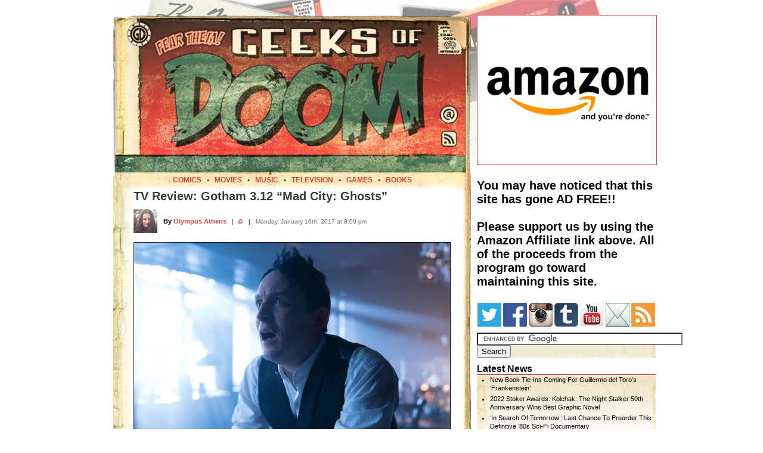

--- FILE ---
content_type: text/html; charset=UTF-8
request_url: https://geeksofdoom.com/2017/01/16/tv-review-gotham-312-mad-city-ghosts?amp
body_size: 17337
content:
<!DOCTYPE html PUBLIC "-//W3C//DTD XHTML 1.0 Transitional//EN" "https://www.w3.org/TR/xhtml1/DTD/xhtml1-transitional.dtd">
<html xmlns="https://www.w3.org/1999/xhtml">
<head profile="https://gmpg.org/xfn/11">
<meta http-equiv="Content-Type" content="text/html; charset=UTF-8" />
<meta http-equiv="Content-Language" content="en" />
<meta name="MSSmartTagsPreventParsing" content="TRUE" />
<meta name="Resource-Type" content="document" />
<meta name="Distribution" content="global" />
<meta name="Robots" content="all" />
<meta name="Revisit-After" content="2 days" />
<meta name="title" content="TV Review: Gotham 3.12 &#8220;Mad City: Ghosts&#8221;" />
<meta name="verify-v1" content="GlLwf81MqmMaxKIrWnrJwZYVtqCACxeu9QCfvXsPjnc=" />
<meta name="y_key" content="1cc2fb1dfa767fa5" />
<link rel="shortcut icon" href="https://www.geeksofdoom.com/GoD/img/favicon.ico" />
<title>TV Review: Gotham 3.12 &#8220;Mad City: Ghosts&#8221;</title>
<link rel="stylesheet" href="https://www.geeksofdoom.com/GoD_css/master_1000.css" type="text/css" media="screen" />
<link rel="alternate" type="application/rss+xml" title="Geeks of Doom RSS" href="https://feeds.feedburner.com/geeksofdoom" />
<link rel="pingback" href="https://www.geeksofdoom.com/xmlrpc.php" />
<meta name='robots' content='max-image-preview:large' />
<link rel='dns-prefetch' href='//stats.wp.com' />
<link rel='preconnect' href='//c0.wp.com' />
<link rel='preconnect' href='//i0.wp.com' />
<link rel="alternate" type="application/rss+xml" title="Geeks of Doom &raquo; TV Review: Gotham 3.12 &#8220;Mad City: Ghosts&#8221; Comments Feed" href="https://geeksofdoom.com/2017/01/16/tv-review-gotham-312-mad-city-ghosts/feed" />
<link rel='stylesheet' id='litespeed-cache-dummy-css' href='https://geeksofdoom.com/wp-content/plugins/litespeed-cache/assets/css/litespeed-dummy.css' type='text/css' media='all' />
<link rel='stylesheet' id='wp-block-library-css' href='https://c0.wp.com/c/6.6.4/wp-includes/css/dist/block-library/style.min.css' type='text/css' media='all' />
<link rel='stylesheet' id='mediaelement-css' href='https://c0.wp.com/c/6.6.4/wp-includes/js/mediaelement/mediaelementplayer-legacy.min.css' type='text/css' media='all' />
<link rel='stylesheet' id='wp-mediaelement-css' href='https://c0.wp.com/c/6.6.4/wp-includes/js/mediaelement/wp-mediaelement.min.css' type='text/css' media='all' />
<style id='jetpack-sharing-buttons-style-inline-css' type='text/css'>
.jetpack-sharing-buttons__services-list{display:flex;flex-direction:row;flex-wrap:wrap;gap:0;list-style-type:none;margin:5px;padding:0}.jetpack-sharing-buttons__services-list.has-small-icon-size{font-size:12px}.jetpack-sharing-buttons__services-list.has-normal-icon-size{font-size:16px}.jetpack-sharing-buttons__services-list.has-large-icon-size{font-size:24px}.jetpack-sharing-buttons__services-list.has-huge-icon-size{font-size:36px}@media print{.jetpack-sharing-buttons__services-list{display:none!important}}.editor-styles-wrapper .wp-block-jetpack-sharing-buttons{gap:0;padding-inline-start:0}ul.jetpack-sharing-buttons__services-list.has-background{padding:1.25em 2.375em}
</style>
<style id='classic-theme-styles-inline-css' type='text/css'>
/*! This file is auto-generated */
.wp-block-button__link{color:#fff;background-color:#32373c;border-radius:9999px;box-shadow:none;text-decoration:none;padding:calc(.667em + 2px) calc(1.333em + 2px);font-size:1.125em}.wp-block-file__button{background:#32373c;color:#fff;text-decoration:none}
</style>
<style id='global-styles-inline-css' type='text/css'>
:root{--wp--preset--aspect-ratio--square: 1;--wp--preset--aspect-ratio--4-3: 4/3;--wp--preset--aspect-ratio--3-4: 3/4;--wp--preset--aspect-ratio--3-2: 3/2;--wp--preset--aspect-ratio--2-3: 2/3;--wp--preset--aspect-ratio--16-9: 16/9;--wp--preset--aspect-ratio--9-16: 9/16;--wp--preset--color--black: #000000;--wp--preset--color--cyan-bluish-gray: #abb8c3;--wp--preset--color--white: #ffffff;--wp--preset--color--pale-pink: #f78da7;--wp--preset--color--vivid-red: #cf2e2e;--wp--preset--color--luminous-vivid-orange: #ff6900;--wp--preset--color--luminous-vivid-amber: #fcb900;--wp--preset--color--light-green-cyan: #7bdcb5;--wp--preset--color--vivid-green-cyan: #00d084;--wp--preset--color--pale-cyan-blue: #8ed1fc;--wp--preset--color--vivid-cyan-blue: #0693e3;--wp--preset--color--vivid-purple: #9b51e0;--wp--preset--gradient--vivid-cyan-blue-to-vivid-purple: linear-gradient(135deg,rgba(6,147,227,1) 0%,rgb(155,81,224) 100%);--wp--preset--gradient--light-green-cyan-to-vivid-green-cyan: linear-gradient(135deg,rgb(122,220,180) 0%,rgb(0,208,130) 100%);--wp--preset--gradient--luminous-vivid-amber-to-luminous-vivid-orange: linear-gradient(135deg,rgba(252,185,0,1) 0%,rgba(255,105,0,1) 100%);--wp--preset--gradient--luminous-vivid-orange-to-vivid-red: linear-gradient(135deg,rgba(255,105,0,1) 0%,rgb(207,46,46) 100%);--wp--preset--gradient--very-light-gray-to-cyan-bluish-gray: linear-gradient(135deg,rgb(238,238,238) 0%,rgb(169,184,195) 100%);--wp--preset--gradient--cool-to-warm-spectrum: linear-gradient(135deg,rgb(74,234,220) 0%,rgb(151,120,209) 20%,rgb(207,42,186) 40%,rgb(238,44,130) 60%,rgb(251,105,98) 80%,rgb(254,248,76) 100%);--wp--preset--gradient--blush-light-purple: linear-gradient(135deg,rgb(255,206,236) 0%,rgb(152,150,240) 100%);--wp--preset--gradient--blush-bordeaux: linear-gradient(135deg,rgb(254,205,165) 0%,rgb(254,45,45) 50%,rgb(107,0,62) 100%);--wp--preset--gradient--luminous-dusk: linear-gradient(135deg,rgb(255,203,112) 0%,rgb(199,81,192) 50%,rgb(65,88,208) 100%);--wp--preset--gradient--pale-ocean: linear-gradient(135deg,rgb(255,245,203) 0%,rgb(182,227,212) 50%,rgb(51,167,181) 100%);--wp--preset--gradient--electric-grass: linear-gradient(135deg,rgb(202,248,128) 0%,rgb(113,206,126) 100%);--wp--preset--gradient--midnight: linear-gradient(135deg,rgb(2,3,129) 0%,rgb(40,116,252) 100%);--wp--preset--font-size--small: 13px;--wp--preset--font-size--medium: 20px;--wp--preset--font-size--large: 36px;--wp--preset--font-size--x-large: 42px;--wp--preset--spacing--20: 0.44rem;--wp--preset--spacing--30: 0.67rem;--wp--preset--spacing--40: 1rem;--wp--preset--spacing--50: 1.5rem;--wp--preset--spacing--60: 2.25rem;--wp--preset--spacing--70: 3.38rem;--wp--preset--spacing--80: 5.06rem;--wp--preset--shadow--natural: 6px 6px 9px rgba(0, 0, 0, 0.2);--wp--preset--shadow--deep: 12px 12px 50px rgba(0, 0, 0, 0.4);--wp--preset--shadow--sharp: 6px 6px 0px rgba(0, 0, 0, 0.2);--wp--preset--shadow--outlined: 6px 6px 0px -3px rgba(255, 255, 255, 1), 6px 6px rgba(0, 0, 0, 1);--wp--preset--shadow--crisp: 6px 6px 0px rgba(0, 0, 0, 1);}:where(.is-layout-flex){gap: 0.5em;}:where(.is-layout-grid){gap: 0.5em;}body .is-layout-flex{display: flex;}.is-layout-flex{flex-wrap: wrap;align-items: center;}.is-layout-flex > :is(*, div){margin: 0;}body .is-layout-grid{display: grid;}.is-layout-grid > :is(*, div){margin: 0;}:where(.wp-block-columns.is-layout-flex){gap: 2em;}:where(.wp-block-columns.is-layout-grid){gap: 2em;}:where(.wp-block-post-template.is-layout-flex){gap: 1.25em;}:where(.wp-block-post-template.is-layout-grid){gap: 1.25em;}.has-black-color{color: var(--wp--preset--color--black) !important;}.has-cyan-bluish-gray-color{color: var(--wp--preset--color--cyan-bluish-gray) !important;}.has-white-color{color: var(--wp--preset--color--white) !important;}.has-pale-pink-color{color: var(--wp--preset--color--pale-pink) !important;}.has-vivid-red-color{color: var(--wp--preset--color--vivid-red) !important;}.has-luminous-vivid-orange-color{color: var(--wp--preset--color--luminous-vivid-orange) !important;}.has-luminous-vivid-amber-color{color: var(--wp--preset--color--luminous-vivid-amber) !important;}.has-light-green-cyan-color{color: var(--wp--preset--color--light-green-cyan) !important;}.has-vivid-green-cyan-color{color: var(--wp--preset--color--vivid-green-cyan) !important;}.has-pale-cyan-blue-color{color: var(--wp--preset--color--pale-cyan-blue) !important;}.has-vivid-cyan-blue-color{color: var(--wp--preset--color--vivid-cyan-blue) !important;}.has-vivid-purple-color{color: var(--wp--preset--color--vivid-purple) !important;}.has-black-background-color{background-color: var(--wp--preset--color--black) !important;}.has-cyan-bluish-gray-background-color{background-color: var(--wp--preset--color--cyan-bluish-gray) !important;}.has-white-background-color{background-color: var(--wp--preset--color--white) !important;}.has-pale-pink-background-color{background-color: var(--wp--preset--color--pale-pink) !important;}.has-vivid-red-background-color{background-color: var(--wp--preset--color--vivid-red) !important;}.has-luminous-vivid-orange-background-color{background-color: var(--wp--preset--color--luminous-vivid-orange) !important;}.has-luminous-vivid-amber-background-color{background-color: var(--wp--preset--color--luminous-vivid-amber) !important;}.has-light-green-cyan-background-color{background-color: var(--wp--preset--color--light-green-cyan) !important;}.has-vivid-green-cyan-background-color{background-color: var(--wp--preset--color--vivid-green-cyan) !important;}.has-pale-cyan-blue-background-color{background-color: var(--wp--preset--color--pale-cyan-blue) !important;}.has-vivid-cyan-blue-background-color{background-color: var(--wp--preset--color--vivid-cyan-blue) !important;}.has-vivid-purple-background-color{background-color: var(--wp--preset--color--vivid-purple) !important;}.has-black-border-color{border-color: var(--wp--preset--color--black) !important;}.has-cyan-bluish-gray-border-color{border-color: var(--wp--preset--color--cyan-bluish-gray) !important;}.has-white-border-color{border-color: var(--wp--preset--color--white) !important;}.has-pale-pink-border-color{border-color: var(--wp--preset--color--pale-pink) !important;}.has-vivid-red-border-color{border-color: var(--wp--preset--color--vivid-red) !important;}.has-luminous-vivid-orange-border-color{border-color: var(--wp--preset--color--luminous-vivid-orange) !important;}.has-luminous-vivid-amber-border-color{border-color: var(--wp--preset--color--luminous-vivid-amber) !important;}.has-light-green-cyan-border-color{border-color: var(--wp--preset--color--light-green-cyan) !important;}.has-vivid-green-cyan-border-color{border-color: var(--wp--preset--color--vivid-green-cyan) !important;}.has-pale-cyan-blue-border-color{border-color: var(--wp--preset--color--pale-cyan-blue) !important;}.has-vivid-cyan-blue-border-color{border-color: var(--wp--preset--color--vivid-cyan-blue) !important;}.has-vivid-purple-border-color{border-color: var(--wp--preset--color--vivid-purple) !important;}.has-vivid-cyan-blue-to-vivid-purple-gradient-background{background: var(--wp--preset--gradient--vivid-cyan-blue-to-vivid-purple) !important;}.has-light-green-cyan-to-vivid-green-cyan-gradient-background{background: var(--wp--preset--gradient--light-green-cyan-to-vivid-green-cyan) !important;}.has-luminous-vivid-amber-to-luminous-vivid-orange-gradient-background{background: var(--wp--preset--gradient--luminous-vivid-amber-to-luminous-vivid-orange) !important;}.has-luminous-vivid-orange-to-vivid-red-gradient-background{background: var(--wp--preset--gradient--luminous-vivid-orange-to-vivid-red) !important;}.has-very-light-gray-to-cyan-bluish-gray-gradient-background{background: var(--wp--preset--gradient--very-light-gray-to-cyan-bluish-gray) !important;}.has-cool-to-warm-spectrum-gradient-background{background: var(--wp--preset--gradient--cool-to-warm-spectrum) !important;}.has-blush-light-purple-gradient-background{background: var(--wp--preset--gradient--blush-light-purple) !important;}.has-blush-bordeaux-gradient-background{background: var(--wp--preset--gradient--blush-bordeaux) !important;}.has-luminous-dusk-gradient-background{background: var(--wp--preset--gradient--luminous-dusk) !important;}.has-pale-ocean-gradient-background{background: var(--wp--preset--gradient--pale-ocean) !important;}.has-electric-grass-gradient-background{background: var(--wp--preset--gradient--electric-grass) !important;}.has-midnight-gradient-background{background: var(--wp--preset--gradient--midnight) !important;}.has-small-font-size{font-size: var(--wp--preset--font-size--small) !important;}.has-medium-font-size{font-size: var(--wp--preset--font-size--medium) !important;}.has-large-font-size{font-size: var(--wp--preset--font-size--large) !important;}.has-x-large-font-size{font-size: var(--wp--preset--font-size--x-large) !important;}
:where(.wp-block-post-template.is-layout-flex){gap: 1.25em;}:where(.wp-block-post-template.is-layout-grid){gap: 1.25em;}
:where(.wp-block-columns.is-layout-flex){gap: 2em;}:where(.wp-block-columns.is-layout-grid){gap: 2em;}
:root :where(.wp-block-pullquote){font-size: 1.5em;line-height: 1.6;}
</style>
<link rel="https://api.w.org/" href="https://geeksofdoom.com/wp-json/" /><link rel="alternate" title="JSON" type="application/json" href="https://geeksofdoom.com/wp-json/wp/v2/posts/362318" /><link rel="EditURI" type="application/rsd+xml" title="RSD" href="https://geeksofdoom.com/xmlrpc.php?rsd" />
<meta name="generator" content="WordPress 6.6.4" />
<link rel="canonical" href="https://geeksofdoom.com/2017/01/16/tv-review-gotham-312-mad-city-ghosts" />
<link rel='shortlink' href='https://wp.me/p3SKl0-1wfQ' />
<link rel="alternate" title="oEmbed (JSON)" type="application/json+oembed" href="https://geeksofdoom.com/wp-json/oembed/1.0/embed?url=https%3A%2F%2Fgeeksofdoom.com%2F2017%2F01%2F16%2Ftv-review-gotham-312-mad-city-ghosts" />
<link rel="alternate" title="oEmbed (XML)" type="text/xml+oembed" href="https://geeksofdoom.com/wp-json/oembed/1.0/embed?url=https%3A%2F%2Fgeeksofdoom.com%2F2017%2F01%2F16%2Ftv-review-gotham-312-mad-city-ghosts&#038;format=xml" />
	<style>img#wpstats{display:none}</style>
		<style data-context="foundation-flickity-css">/*! Flickity v2.0.2
http://flickity.metafizzy.co
---------------------------------------------- */.flickity-enabled{position:relative}.flickity-enabled:focus{outline:0}.flickity-viewport{overflow:hidden;position:relative;height:100%}.flickity-slider{position:absolute;width:100%;height:100%}.flickity-enabled.is-draggable{-webkit-tap-highlight-color:transparent;tap-highlight-color:transparent;-webkit-user-select:none;-moz-user-select:none;-ms-user-select:none;user-select:none}.flickity-enabled.is-draggable .flickity-viewport{cursor:move;cursor:-webkit-grab;cursor:grab}.flickity-enabled.is-draggable .flickity-viewport.is-pointer-down{cursor:-webkit-grabbing;cursor:grabbing}.flickity-prev-next-button{position:absolute;top:50%;width:44px;height:44px;border:none;border-radius:50%;background:#fff;background:hsla(0,0%,100%,.75);cursor:pointer;-webkit-transform:translateY(-50%);transform:translateY(-50%)}.flickity-prev-next-button:hover{background:#fff}.flickity-prev-next-button:focus{outline:0;box-shadow:0 0 0 5px #09f}.flickity-prev-next-button:active{opacity:.6}.flickity-prev-next-button.previous{left:10px}.flickity-prev-next-button.next{right:10px}.flickity-rtl .flickity-prev-next-button.previous{left:auto;right:10px}.flickity-rtl .flickity-prev-next-button.next{right:auto;left:10px}.flickity-prev-next-button:disabled{opacity:.3;cursor:auto}.flickity-prev-next-button svg{position:absolute;left:20%;top:20%;width:60%;height:60%}.flickity-prev-next-button .arrow{fill:#333}.flickity-page-dots{position:absolute;width:100%;bottom:-25px;padding:0;margin:0;list-style:none;text-align:center;line-height:1}.flickity-rtl .flickity-page-dots{direction:rtl}.flickity-page-dots .dot{display:inline-block;width:10px;height:10px;margin:0 8px;background:#333;border-radius:50%;opacity:.25;cursor:pointer}.flickity-page-dots .dot.is-selected{opacity:1}</style><style data-context="foundation-slideout-css">.slideout-menu{position:fixed;left:0;top:0;bottom:0;right:auto;z-index:0;width:256px;overflow-y:auto;-webkit-overflow-scrolling:touch;display:none}.slideout-menu.pushit-right{left:auto;right:0}.slideout-panel{position:relative;z-index:1;will-change:transform}.slideout-open,.slideout-open .slideout-panel,.slideout-open body{overflow:hidden}.slideout-open .slideout-menu{display:block}.pushit{display:none}</style>

<!-- Facebook Like Thumbnail -->
<link rel="image_src" href="https://www.geeksofdoom.com/GoD/img/2017/01/gotham-312-05-530x354.jpg" />
<!-- End Facebook Like Thumbnail -->

<style>.ios7.web-app-mode.has-fixed header{ background-color: rgba(45,53,63,.88);}</style>

</head>

<body>

	<div id="frame">
		<div id="framebackground">


<!-- VSPACE --><table width="900" border="0"><tr><td><img src="https://www.geeksofdoom.com/GoD/img/spacer.gif" alt="space" width="900" height="25" /></td></tr></table>

<!-- BODY TABLE BEGIN -->
<table width="900" border="0" cellpadding="0" cellspacing="0">
	<tr>


<!-- COLUMN ONE -->
		<td valign="top">

<!-- MASTHEAD BEGIN -->
			<table border="0" cellpadding="0" cellspacing="0">
				<tr>
					<td colspan="3"><img src="https://www.geeksofdoom.com/GoD/img/frame/entry_top_01.png" width="600" height="7" border="0" alt="head" />
					</td>
				</tr>
				<tr>
					<td><img src="https://www.geeksofdoom.com/GoD/img/frame/entry_top_02.png" width="5" height="263" border="0" alt="head" />
					</td>
					<td><img src="https://www.geeksofdoom.com/GoD/img/frame/entry_top_03.jpg" width="590" height="263" border="0" alt="head" usemap="#headermap" />
					</td>
					<td><img src="https://www.geeksofdoom.com/GoD/img/frame/entry_top_04.png" width="5" height="263" border="0" alt="head" />
					</td>
				</tr>
			</table>
<map name="headermap" id="headermap">
<area shape="rect" coords="0,0,525,225" href="/" alt="Home" title="Visit the Geeks of Doom homepage" />
<area shape="rect" coords="538,141,575,178" href="https://www.geeksofdoom.com/contact/" alt="Contact" title="Contact the Geeks of Doom" />
<area shape="rect" coords="540,184,575,219" href="https://feeds.feedburner.com/geeksofdoom" alt="RSS Feed" title="Subscribe to our RSS Feed" />
</map>
<!-- MASTHEAD END -->


<!-- BREADCRUMBS -->
			<table width="600" border="0" cellpadding="0" cellspacing="0">
				<tr>
					<td align="center" valign="top" height="23" background="https://www.geeksofdoom.com/GoD/img/frame/story_border_top.jpg">
						<span class="breadcrumbs"><strong>
<a href="https://www.geeksofdoom.com/category/comics">COMICS</a>
<font color="#284232">&nbsp;&nbsp;&bull;&nbsp;&nbsp;</font>
<a href="https://www.geeksofdoom.com/category/movies">MOVIES</a>
<font color="#284232">&nbsp;&nbsp;&bull;&nbsp;&nbsp;</font>
<a href="https://www.geeksofdoom.com/category/music">MUSIC</a>
<font color="#284232">&nbsp;&nbsp;&bull;&nbsp;&nbsp;</font>
<a href="https://www.geeksofdoom.com/category/television">TELEVISION</a>
<font color="#284232">&nbsp;&nbsp;&bull;&nbsp;&nbsp;</font>
<a href="https://www.geeksofdoom.com/category/video-games">GAMES</a>
<font color="#284232">&nbsp;&nbsp;&bull;&nbsp;&nbsp;</font>
<a href="https://www.geeksofdoom.com/category/books">BOOKS</a>
						</strong></span>
					</td>
				</tr>
			</table>
<!-- BREADCRUMBS -->

<!-- ENTRY BEGIN -->
<!-- LOOP BEGIN -->
	

			<table width="600" border="0" cellpadding="0" cellspacing="0">
				<tr>
					<td width="35" bgcolor="#ffffff" background="https://www.geeksofdoom.com/GoD/img/frame/story_border_left.jpg">
					</td>
					<td width="530">

<span class="storyheadsingle" id="post-362318">TV Review: Gotham 3.12 &#8220;Mad City: Ghosts&#8221;</span>

						<table width="530" border="0"><tr><td><img src="https://www.geeksofdoom.com/GoD/img/spacer.gif" alt="space" height="10" /></td></tr></table>

						<table width="530" cellpadding="0" cellspacing="0" border="0">
							<tr>
								<td valign="middle" align="left" width="50"><img src="https://www.geeksofdoom.com/GoD/img/users/olympusathens.jpg" alt="Olympus Athens" width="40" height="40" align="top"/>
								</td>
								<td valign="middle" align="left" width="470">
<span class="storyauthor">By <a href="https://www.geeksofdoom.com/meet-the-geeks#olympusathens" target="_blank" title="View Olympus Athens's profile">Olympus Athens</a></span>
	&nbsp;&nbsp;|&nbsp;&nbsp;<a target="_blank" title="Follow Olympus Athens on Twitter" href="https://twitter.com/AthenaCostanzaT">@</a>
	&nbsp;&nbsp;|&nbsp;&nbsp;
<span class="storydate">Monday, January 16th, 2017 at 8:09 pm</span>
								</td>
							</tr>
						</table>


<div class="storytext"><p><a href="https://www.geeksofdoom.com/2017/01/16/tv-review-gotham-312-mad-city-ghosts/gotham-312-05" rel="attachment wp-att-362329" target="_blank"><img data-recalc-dims="1" fetchpriority="high" decoding="async" title="Gotham 312-05"  src="https://i0.wp.com/www.geeksofdoom.com/GoD/img/2017/01/gotham-312-05-530x354.jpg?resize=530%2C354&#038;ssl=1" alt="Gotham 312-05" width="530" height="354" class="cb" /></a></p>
<p><span class="blt"><em>Gotham</em></span><br />
<strong>Season 3 Episode 12: &#8220;Mad City: Ghosts&#8221;<br />
Directed by Eagle Egillson<br />
Written by Danny Cannon<br />
Created by Bruno Heller<br />
Starring Ben McKenzie, Donal Logue, Sean Pertwee, Robin Lord Taylor, David Mazouz, Camren Bicondova, Cory Michael Smith, Erin Richards, Chris Chalk, Jessica Lucas, Drew Powell, Morena Baccharin<br />
<a href="http://www.fox.com/" target="_blank">FOX</a><br />
Air Date: Monday, January 16th, 2017, 8pm</strong></p>
<p><a href="https://www.geeksofdoom.com/2016/11/28/tv-review-gotham-311-green-eyed-monster" target="_blank">Last time</a> on <strong><em>Gotham</em></strong>, Jim gave Lee (<strong>Ben McKenzie, Morena Baccharin</strong>) a really unfair last minute declaration of love, which she did not accept. Mario played with Jim, winning&#8230; until his blood test came back positive with the virus. Jim promised Falcone (<strong>John Doman</strong>) he would not kill Mario, but that promise was broken. Barbara told Nygma (<strong>Cory Michael Smith</strong>) of Penguin&#8217;s (<strong>Robin Lord Taylor</strong>) murder motive, so he went to her, Butch, and Tabitha (<strong>Erin Richards, Drew Powell, Jessica Lucas</strong>) to team up against Penguin (after apologizing for the maiming of course). Selina&#8217;s mom showed up in time to save her, Bruce and Alfred (<strong>David Mazouz, Sean Pertwee</strong>) from a sticky and dire situation.</p>
<p>Spoilers below.</p>
<p><span id="more-362318"></span></p>
<p><strong>Gotham 3.12 &#8220;Mad City: Ghosts&#8221; review</strong>: Jim shows up at Mario&#8217;s funeral (far away), but Bullock (<strong>Donal Logue</strong>) convinces him to leave. Zsasz (<strong>Anthony Carrigan</strong>) is in his apartment for comic relief.</p>
<p>Penguin is upset that Nygma is not around, but his stats and approval ratings are up, so that cheers him a little. Ms Hearst (<strong>Jan Maxwell</strong>), a big time tv personality, wants to get inside Penguin&#8217;s head. Be careful lady. But she seems even scarier. Right after he says he has nothing to hide, he sees a vision of his dead father (<strong>Paul Reubens</strong>). Operation destroy Penguin seems to be in full effect. He is haunted that night by the same spectre. A knock at the door has some cops letting him know that someone dug up his dead dad. I really would go stay at a cheery B&#038;B if I was being haunted, instead of a creepy old house. His dad visits again, &#8220;Don&#8217;t trust him!&#8221; Who? </p>
<p>Selina (<strong>Camren Bicondova</strong>) confronts her mother (<strong>Ivana Milicevic</strong>). She had to leave because of the law, but she loves her. Selena tells her to leave. She does and tries to drop off something at Wayne Manor. Bruce asks her to wait and let him try to talk to her. It works, but more because he could see she yearned for her mom, as he yearns for his parents. Thanks Camren. You made me cry during a <em>Gotham</em> episode.</p>
<p>Lucius Fox (<strong>Chris Chalk</strong>) shows gordon and Bullock a case &#8211; a girl who was dead 2 days ago that was found walking around town naked, and apparently had thousands of volts of electricity shot through her head.</p>
<p>Bullock: &#8220;It&#8217;s not a morgue, it&#8217;s a motel.&#8221; You are correct, sir.</p>
<p>Grief-stricken Lee storms into the police station demanding Jim be arrested, citing that Barnes is still alive. &#8220;You&#8217;re the virus Jim.&#8221; She&#8217;s just upset. Falcone tells Lee Gordon will die at his hand.</p>
<p>There&#8217;s a Joker sketch on the morgue guy, Pollard&#8217;s (<strong>David Dastmalchian</strong>), bag. He&#8217;s running a Jerome Valeska (<strong>Cameron Monaghan</strong>) worshipping club. Very disturbing (but yay for us! We love Monaghan). After they bust up the party, Victor Zsasz starts shooting at Jim. The hit is on, and they have a big fight in a restaurant kitchen. Jim kills 2 assassins but knocks Victor out.</p>
<p>Lee goes to visit Barnes, who is completely righteous (and cuckoo). I&#8217;m just happy to see <strong>Michael Chiklis</strong> again. Lee runs to Falcone to call it off, and he calls her out on her love for Jim Gordon. It works though. Down Zsasz!</p>
<p>The foursome have a pleasant dinner, and Selena steals Alfred&#8217;s wallet to make a point. He calls her a &#8220;cheeky monkey&#8221; which is just about the cutest thing ever. When mommy finally gets dropped off, she entangles them into all of her problems. Like they don&#8217;t have enough going on.</p>
<p>The deputy chief of staff is the set-up. His father&#8217;s dead body is in his closet and he kills his chief of staff thinking he put him there. Time for the live interview! He completely loses it of course, and the plotters come out from behind the curtain.</p>
<p>The morgue guy says it&#8217;s time&#8230; time to resurrect Jerome!</p>
<p>I am so glad it is back. This return brought back the best of Gotham &#8211; constant movement of the story, nothing drawn out (except Penguin&#8217;s suffering), a glimpse of Jerome, a Barnes scene, a drop of Paul Reubens, all the players playing their parts in their plots and schemes. It was extra dark it seemed, but that could be just perspective since I haven&#8217;t watched in a while. Victor Zsasz was quite entertaining this episode. He doesn&#8217;t usually get to show that much personality. I&#8217;m quite excited for the return of Monaghan. He was so fun.</p>
<p><em>Gotham</em> airs Monday nights at 8:00pm ET on FOX.</p>
<p>Synopsis:</p>
<blockquote><p>&#8220;MAD CITY: GHOSTS&#8221;<br />
THE THINGS THAT HAUNT US ON AN ALL-NEW &#8220;GOTHAM&#8221; MONDAY, JANUARY 16, ON FOX<br />
Cameron Monaghan and Paul Reubens Return<br />
MON JAN 16 8/7c<br />
Falcone (guest star John Doman) places a hit on Gordon (Ben McKenzie). &#8220;ŽGordon and Bullock (Donal Logue) discover a follower of Jerome (guest star Cameron Monaghan), who plans to bring him back to life. Meanwhile, Penguin (Robin Lord Taylor) spirals out of control before the biggest television interview of his Mayoral career, and Bruce (David Mazouz) and Selina (Camren Bicondova) deal with Selina&#8217;s mom&#8217;s return to Gotham in the all-new &#8220;Mad City: Ghosts&#8221; episode of GOTHAM airing Monday, Jan. 16 (8:00-9:01 PM ET/PT) on FOX.</p></blockquote>
<p><span class="blt">Image Gallery</span></p>

		<style type="text/css">
			#gallery-1 {
				margin: auto;
			}
			#gallery-1 .gallery-item {
				float: left;
				margin-top: 10px;
				text-align: center;
				width: 33%;
			}
			#gallery-1 img {
				border: 2px solid #cfcfcf;
			}
			#gallery-1 .gallery-caption {
				margin-left: 0;
			}
			/* see gallery_shortcode() in wp-includes/media.php */
		</style>
		<div id='gallery-1' class='gallery galleryid-362318 gallery-columns-3 gallery-size-thumbnail'><dl class='gallery-item'>
			<dt class='gallery-icon '>
				<a href='https://geeksofdoom.com/2017/01/16/tv-review-gotham-312-mad-city-ghosts/gotham-312-01'><img decoding="async" src="https://i0.wp.com/geeksofdoom.com/GoD/img/2017/01/gotham-312-01.jpg?resize=150%2C150&amp;ssl=1" class="attachment-thumbnail size-thumbnail" alt="Gotham 312-01" /></a>
			</dt></dl><dl class='gallery-item'>
			<dt class='gallery-icon '>
				<a href='https://geeksofdoom.com/2017/01/16/tv-review-gotham-312-mad-city-ghosts/gotham-312-02'><img decoding="async" src="https://i0.wp.com/geeksofdoom.com/GoD/img/2017/01/gotham-312-02.jpg?resize=150%2C150&amp;ssl=1" class="attachment-thumbnail size-thumbnail" alt="Gotham 312-02" /></a>
			</dt></dl><dl class='gallery-item'>
			<dt class='gallery-icon '>
				<a href='https://geeksofdoom.com/2017/01/16/tv-review-gotham-312-mad-city-ghosts/gotham-312-03'><img decoding="async" src="https://i0.wp.com/geeksofdoom.com/GoD/img/2017/01/gotham-312-03.jpg?resize=150%2C150&amp;ssl=1" class="attachment-thumbnail size-thumbnail" alt="Gotham 312-03" /></a>
			</dt></dl><br style="clear: both" /><dl class='gallery-item'>
			<dt class='gallery-icon '>
				<a href='https://geeksofdoom.com/2017/01/16/tv-review-gotham-312-mad-city-ghosts/gotham-312-04'><img decoding="async" src="https://i0.wp.com/geeksofdoom.com/GoD/img/2017/01/gotham-312-04.jpg?resize=150%2C150&amp;ssl=1" class="attachment-thumbnail size-thumbnail" alt="Gotham 312-04" /></a>
			</dt></dl><dl class='gallery-item'>
			<dt class='gallery-icon '>
				<a href='https://geeksofdoom.com/2017/01/16/tv-review-gotham-312-mad-city-ghosts/gotham-312-05'><img decoding="async" src="https://i0.wp.com/geeksofdoom.com/GoD/img/2017/01/gotham-312-05.jpg?resize=150%2C150&amp;ssl=1" class="attachment-thumbnail size-thumbnail" alt="Gotham 312-05" /></a>
			</dt></dl><dl class='gallery-item'>
			<dt class='gallery-icon '>
				<a href='https://geeksofdoom.com/2017/01/16/tv-review-gotham-312-mad-city-ghosts/gotham-312-06'><img decoding="async" src="https://i0.wp.com/geeksofdoom.com/GoD/img/2017/01/gotham-312-06.jpg?resize=150%2C150&amp;ssl=1" class="attachment-thumbnail size-thumbnail" alt="Gotham 312-06" /></a>
			</dt></dl><br style="clear: both" /><dl class='gallery-item'>
			<dt class='gallery-icon '>
				<a href='https://geeksofdoom.com/2017/01/16/tv-review-gotham-312-mad-city-ghosts/gotham-312-07'><img decoding="async" src="https://i0.wp.com/geeksofdoom.com/GoD/img/2017/01/gotham-312-07.jpg?resize=150%2C150&amp;ssl=1" class="attachment-thumbnail size-thumbnail" alt="Gotham 312-07" /></a>
			</dt></dl><dl class='gallery-item'>
			<dt class='gallery-icon '>
				<a href='https://geeksofdoom.com/2017/01/16/tv-review-gotham-312-mad-city-ghosts/gotham-312-08'><img decoding="async" src="https://i0.wp.com/geeksofdoom.com/GoD/img/2017/01/gotham-312-08.jpg?resize=150%2C150&amp;ssl=1" class="attachment-thumbnail size-thumbnail" alt="Gotham 312-08" /></a>
			</dt></dl><dl class='gallery-item'>
			<dt class='gallery-icon '>
				<a href='https://geeksofdoom.com/2017/01/16/tv-review-gotham-312-mad-city-ghosts/gotham-312-09'><img decoding="async" src="https://i0.wp.com/geeksofdoom.com/GoD/img/2017/01/gotham-312-09.jpg?resize=150%2C150&amp;ssl=1" class="attachment-thumbnail size-thumbnail" alt="Gotham 312-09" /></a>
			</dt></dl><br style="clear: both" /><dl class='gallery-item'>
			<dt class='gallery-icon '>
				<a href='https://geeksofdoom.com/2017/01/16/tv-review-gotham-312-mad-city-ghosts/gotham-312-10'><img decoding="async" src="https://i0.wp.com/geeksofdoom.com/GoD/img/2017/01/gotham-312-10.jpg?resize=150%2C150&amp;ssl=1" class="attachment-thumbnail size-thumbnail" alt="Gotham 312-10" /></a>
			</dt></dl>
			<br style='clear: both' />
		</div>

<p><span class="blt">Video</span></p>
<p><strong>You Don&#8217;t Wanna Miss The Absolute Chaos | Season 3 | GOTHAM</strong></p>
<p><iframe width="530" height="325" src="https://www.youtube.com/embed/FkzMdi1ZD18" frameborder="0" allowfullscreen></iframe><br />
<em>The three episodes of GOTHAM this January are no joke!</em></p>
</div>








			<table>
				<tr>
					<td><div id="disqus_thread">
<h2 id="comments">No Comments	<a href="#postcomment" title="Leave a comment">&raquo;</a>
</h2>

	<p>No comments yet.</p>

<p><a href="https://geeksofdoom.com/2017/01/16/tv-review-gotham-312-mad-city-ghosts/feed"><abbr title="Really Simple Syndication">RSS</abbr> feed for comments on this post.</a>	<a href="https://geeksofdoom.com/2017/01/16/tv-review-gotham-312-mad-city-ghosts/trackback" rel="trackback">TrackBack <abbr title="Universal Resource Locator">URL</abbr></a>
</p>

<h2 id="postcomment">Leave a comment</h2>


<form action="https://geeksofdoom.com/wp-comments-post.php" method="post" id="commentform">


<p><input type="text" name="author" id="author" value="" size="22" tabindex="1" />
<label for="author"><small>Name (required)</small></label></p>

<p><input type="text" name="email" id="email" value="" size="22" tabindex="2" />
<label for="email"><small>Mail (will not be published) (required)</small></label></p>

<p><input type="text" name="url" id="url" value="" size="22" tabindex="3" />
<label for="url"><small>Website</small></label></p>


<!--<p><small><strong>XHTML:</strong> You can use these tags: &lt;a href=&quot;&quot; title=&quot;&quot;&gt; &lt;abbr title=&quot;&quot;&gt; &lt;acronym title=&quot;&quot;&gt; &lt;b&gt; &lt;blockquote cite=&quot;&quot;&gt; &lt;cite&gt; &lt;code&gt; &lt;del datetime=&quot;&quot;&gt; &lt;em&gt; &lt;i&gt; &lt;q cite=&quot;&quot;&gt; &lt;s&gt; &lt;strike&gt; &lt;strong&gt; </small></p>-->

<p><textarea name="comment" id="comment" cols="64" rows="5" tabindex="4"></textarea></p>

<p><input name="submit" type="submit" id="submit" tabindex="5" value="Submit Comment" />
<input type="hidden" name="comment_post_ID" value="362318" />
</p>
<p style="display: none;"><input type="hidden" id="akismet_comment_nonce" name="akismet_comment_nonce" value="944055c9cd" /></p><p style="display: none !important;" class="akismet-fields-container" data-prefix="ak_"><label>&#916;<textarea name="ak_hp_textarea" cols="45" rows="8" maxlength="100"></textarea></label><input type="hidden" id="ak_js_1" name="ak_js" value="219"/><script>document.getElementById( "ak_js_1" ).setAttribute( "value", ( new Date() ).getTime() );</script></p>
</form>


</div>
					</td>
				</tr>
			</table>
			
			
						<table border="0"><tr><td><img src="https://www.geeksofdoom.com/GoD/img/spacer.gif" alt="space" height="10" /></td></tr></table>

						<table cellpadding="0" cellspacing="0" width="530" border="0">
							<tr valign="top">
								<td valign="top" align="left" width="530"><div class="topics"><b>Topics:</b> <a href="https://geeksofdoom.com/category/recaps" rel="category tag">Recaps</a>, <a href="https://geeksofdoom.com/category/reviews" rel="category tag">Reviews</a>, <a href="https://geeksofdoom.com/category/television" rel="category tag">Television</a>, <a href="https://geeksofdoom.com/category/reviews/tv-reviews" rel="category tag">TV Reviews</a></div>
								</td>
							</tr>
						</table>

						<table cellpadding="0" cellspacing="0" width="530" border="0">
							<tr valign="top">
								<td valign="top" align="left" width="530"><div class="topics"><b>Tags:</b>  <a href="https://geeksofdoom.com/tag/ben-mckenzie" rel="tag">Ben McKenzie</a>, <a href="https://geeksofdoom.com/tag/camren-bicondova" rel="tag">Camren Bicondova</a>, <a href="https://geeksofdoom.com/tag/chris-chalk" rel="tag">Chris Chalk</a>, <a href="https://geeksofdoom.com/tag/cory-michael-smith" rel="tag">Cory Michael Smith</a>, <a href="https://geeksofdoom.com/tag/danny-cannon" rel="tag">Danny Cannon</a>, <a href="https://geeksofdoom.com/tag/david-mazouz" rel="tag">David Mazouz</a>, <a href="https://geeksofdoom.com/tag/dc-comics" rel="tag">DC Comics</a>, <a href="https://geeksofdoom.com/tag/donal-logue" rel="tag">Donal Logue</a>, <a href="https://geeksofdoom.com/tag/drew-powell" rel="tag">Drew Powell</a>, <a href="https://geeksofdoom.com/tag/eagle-egillson" rel="tag">Eagle Egillson</a>, <a href="https://geeksofdoom.com/tag/erin-richards" rel="tag">Erin Richards</a>, <a href="https://geeksofdoom.com/tag/fox" rel="tag">Fox</a>, <a href="https://geeksofdoom.com/tag/gotham" rel="tag">Gotham</a>, <a href="https://geeksofdoom.com/tag/jessica-lucas" rel="tag">Jessica Lucas</a>, <a href="https://geeksofdoom.com/tag/morena-baccharin" rel="tag">Morena Baccharin</a>, <a href="https://geeksofdoom.com/tag/robin-lord-taylor" rel="tag">Robin Lord Taylor</a>, <a href="https://geeksofdoom.com/tag/sean-pertwee" rel="tag">Sean Pertwee</a>, <a href="https://geeksofdoom.com/tag/warner-bros-tv" rel="tag">Warner Bros TV</a></div>
								</td>
							</tr>
						</table>
						

						<table border="0"><tr><td><img src="https://www.geeksofdoom.com/GoD/img/spacer.gif" alt="space" height="10" /></td></tr></table>


<!--
<rdf:RDF xmlns:rdf="http://www.w3.org/1999/02/22-rdf-syntax-ns#"
			xmlns:dc="http://purl.org/dc/elements/1.1/"
			xmlns:trackback="http://madskills.com/public/xml/rss/module/trackback/">
		<rdf:Description rdf:about="https://geeksofdoom.com/2017/01/16/tv-review-gotham-312-mad-city-ghosts"
    dc:identifier="https://geeksofdoom.com/2017/01/16/tv-review-gotham-312-mad-city-ghosts"
    dc:title="TV Review: Gotham 3.12 &#8220;Mad City: Ghosts&#8221;"
    trackback:ping="https://geeksofdoom.com/2017/01/16/tv-review-gotham-312-mad-city-ghosts/trackback" />
</rdf:RDF>-->


						<table width="530" border="0" cellpadding="0" cellspacing="0">
							<tr>
								<td colspan="3" align="center"><div class="postnavtext"><b>Previous Article</b></div></td>
								<td colspan="1"><img src="https://www.geeksofdoom.com/GoD/img/spacer.gif" alt="space" width="1" height="10" /></td>
								<td colspan="3" align="center"><div class="postnavtext"><b>Next Article</b></div></td>
							</tr>
							<tr>
								<td width="8"><div class="postnavtext">&laquo;</div></td>
								<td width="250" align="right" valign="top"><div class="postnavtext"><a href="https://geeksofdoom.com/2017/01/16/spotlight-on-local-kelly-maglia" rel="prev">Spotlight On Local: Kelly Maglia: From Closet Metalhead To Metal Queen</a></div></td>
								<td width="6"></td>
								<td width="1" bgcolor="000000"></td>
								<td width="7"></td>
								<td width="250" align="left" valign="top"><div class="postnavtext"><a href="https://geeksofdoom.com/2017/01/17/deadpool-2-colossus-negasonic-cable" rel="next">&#8216;Deadpool 2&#8217; Writers Confirm Return Of Colossus and Negasonic; Talk About Cable</a></div></td>
								<td width="8"><div class="postnavtext">&raquo;</div></td>
							</tr>
						</table>
						
						<table width="530" border="0" cellpadding="0" cellspacing="0" align="center">
							<tr>
								<td><img src="https://www.geeksofdoom.com/GoD/img/spacer.gif" alt="space" height="15" /></td>
							</tr>
							<tr>
								<td align="center">


								</td>
							</tr>
						</table>


					</td>
					<td width="35" background="https://www.geeksofdoom.com/GoD/img/frame/story_border_right.jpg">
					</td>
				</tr>
				<tr>
					<td colspan="3" height="30" background="https://www.geeksofdoom.com/GoD/img/frame/story_border_bottom.jpg">
					</td>
				</tr>
			</table>

			<table><tr><td><img src="https://www.geeksofdoom.com/GoD/img/spacer.gif" alt="space" height="5" /></td></tr></table>




			<table width="600" border="0">
				<tr>
					<td>
<div class="related">
<div id="relatedposts"><b>Related Articles on Geeks of Doom</b>						<table width="600" align="center">
							<tr>
								<td width="20" height="25"></td>
								<td align="left">• <a href="https://geeksofdoom.com/2019/11/21/call-of-the-wild-trailer-harrison-ford-dog-adventure" rel="bookmark" title="&#8216;The Call Of The Wild&#8217; Trailer: Harrison Ford and His Dog Go On A Frontier Adventure">&#8216;The Call Of The Wild&#8217; Trailer: Harrison Ford and His Dog Go On A Frontier Adventure</a></td>
							</tr>
						</table>
						<table width="600" align="center">
							<tr>
								<td width="20" height="25"></td>
								<td align="left">• <a href="https://geeksofdoom.com/2019/09/26/jason-bateman-in-talks-direct-star-clue-movie-ryan-reynolds" rel="bookmark" title="Jason Bateman In Talks To Direct and Star In New &#8216;Clue&#8217; Movie With Ryan Reynolds">Jason Bateman In Talks To Direct and Star In New &#8216;Clue&#8217; Movie With Ryan Reynolds</a></td>
							</tr>
						</table>
						<table width="600" align="center">
							<tr>
								<td width="20" height="25"></td>
								<td align="left">• <a href="https://geeksofdoom.com/2019/08/20/underwater-trailer-something-is-after-a-team-of-researchers-7-miles-below-ocean-surface" rel="bookmark" title="&#8216;Underwater&#8217; Trailer: Something Is After A Team Of Researchers 7 Miles Below Ocean Surface">&#8216;Underwater&#8217; Trailer: Something Is After A Team Of Researchers 7 Miles Below Ocean Surface</a></td>
							</tr>
						</table>
						<table width="600" align="center">
							<tr>
								<td width="20" height="25"></td>
								<td align="left">• <a href="https://geeksofdoom.com/2019/08/14/disney-exec-worried-that-taika-waititis-jojo-rabbit-could-alienate-disney-fans" rel="bookmark" title="Disney Exec Worried That Taika Waititi&#8217;s &#8216;Jojo Rabbit&#8217; Could Alienate Disney Fans">Disney Exec Worried That Taika Waititi&#8217;s &#8216;Jojo Rabbit&#8217; Could Alienate Disney Fans</a></td>
							</tr>
						</table>
						<table width="600" align="center">
							<tr>
								<td width="20" height="25"></td>
								<td align="left">• <a href="https://geeksofdoom.com/2019/08/07/disney-stop-fox-film-development-focus-franchises" rel="bookmark" title="Disney To Stop 20th Century Fox Film Development and Focus More On Key Franchise Acquisitions">Disney To Stop 20th Century Fox Film Development and Focus More On Key Franchise Acquisitions</a></td>
							</tr>
						</table>
</div></div>
					</td>
				</tr>
			</table>


<!-- LOOP END -->
<!-- ENTRY END -->




		</td>
<!-- COLUMN ONE END-->




<!-- COLUMN TWO BEGIN-->
		<td><img src="https://www.geeksofdoom.com/GoD/img/spacer.gif" alt="space" width="10" height="20" /></td>
<!-- COLUMN TWO END-->





<!-- COLUMN THREE BEGIN -->
		<td valign="top">
			<table width="300" border="0" cellpadding="0" cellspacing="0">
				<tr>



<!-- AFFILIATE 300x250 AD -->
					<td>
						<table width="300" border="0">
							<tr>
								<td width="300" height="250" valign="top" align="right">

<!-- AMAZON AFFILIATE HOMEPAGE 300x250 -->
<a target="_blank" href="https://www.amazon.com/?&_encoding=UTF8&tag=geeksofdoom-20&linkCode=ur2&linkId=2b5dcdf9804b1f3ebb6b2f6a242e247d&camp=1789&creative=9325"><img border="1" src="https://www.geeksofdoom.com/GoD/img/promo/amazon_300x250.jpg" alt="Amazon.com" width="300" height="250" /></a>
<!-- AMAZON AFFILIATE HOMEPAGE 300x250 -->
								</td>
							</tr>
						</table>
					</td>
				</tr>
			</table>
<!-- AFFILIATE 300x250 AD -->

<!-- VSPACE --><table width="300" border="0"><tr><td><img src="https://www.geeksofdoom.com/GoD/img/spacer.gif" alt="space" width="300" height="10" /></td></tr></table>

			<table width="300" border="0"><tr><td>
<h1><strong>You may have noticed that this site has gone AD FREE!!<br /><br />Please support us by using the Amazon Affiliate link above. All of the proceeds from the program go toward maintaining this site.</strong></h1>
			</td></tr></table>

<!-- VSPACE --><table width="300" border="0"><tr><td><img src="https://www.geeksofdoom.com/GoD/img/spacer.gif" alt="space" width="300" height="10" /></td></tr></table>


<!-- SOCIAL ICONS TABLE BEGIN -->
<table width="300" border="0" cellpadding="0" cellspacing="0">
	<tr>
		<td valign="middle" align="center" width="40"><a target="_blank" href="https://twitter.com/geeksofdoom"><img border="0" width="40" height="40" src="https://www.geeksofdoom.com/GoD/img/icons/icon-twitter.jpg" title="Follow Geeks of Doom on Twitter" alt="Geeks of Doom on Twitter" /></a>
		</td>
		<td valign="middle" align="center" width="40"><a target="_blank" href="https://facebook.com/geeksofdoom"><img border="0" width="40" height="40" src="https://www.geeksofdoom.com/GoD/img/icons/icon-facebook.jpg" title="Follow Geeks of Doom on Facebook" alt="Geeks of Doom on Facebook" /></a>
		</td>
		<td valign="middle" align="center" width="40"><a target="_blank" href="https://instagram.com/geekofdoom"><img border="0" width="40" height="40" src="https://www.geeksofdoom.com/GoD/img/icons/icon-instagram.png" title="Follow Geeks of Doom on Instagram" alt="Geeks of Doom on Instagram" /></a>
		</td>
		<td valign="middle" align="center" width="40"><a target="_blank" href="https://geeksofdoom.tumblr.com/"><img border="0" width="40" height="40" src="https://www.geeksofdoom.com/GoD/img/icons/icon-tumblr.png" title="Follow Geeks of Doom on Tumblr" alt="Follow Geeks of Doom on Tumblr" /></a>
		</td>
		<td valign="middle" align="center" width="40"><a target="_blank" href="https://www.youtube.com/user/geeksofdoom/videos?view=0&sort=p&flow=grid"><img border="0" width="40" height="40" src="https://www.geeksofdoom.com/GoD/img/icons/icon-youtube.jpg" title="Subscribe to Geeks of Doom on YouTube" alt="Geeks of Doom on YouTube" /></a>
		</td>
		<td valign="middle" align="center" width="40"><a target="_blank" href="https://feedburner.google.com/fb/a/mailverify?uri=geeksofdoom"><img border="0" width="40" height="40" src="https://www.geeksofdoom.com/GoD/img/icons/icon-email.jpg" title="Subscribe to the Geeks of Doom Email Digest" alt="Geeks of Doom Email Digest" /></a>
		</td>
		<td valign="middle" align="center" width="40"><a target="_blank" href="https://feeds.feedburner.com/geeksofdoom"><img border="0" width="40" height="40" src="https://www.geeksofdoom.com/GoD/img/icons/icon-rss.jpg" title="Subscribe to the Geeks of Doom RSS Feed" alt="Geeks of Doom RSS Feed" /></a>
		</td>								
	</tr>
</table>
<!-- SOCIAL ICONS SUB-SUB-TABLE END -->



<!-- VSPACE --><table width="300" border="0"><tr><td><img src="https://www.geeksofdoom.com/GoD/img/spacer.gif" alt="space" width="300" height="10" /></td></tr></table>



<!-- SEARCH, NEWS LIST SUB-TABLE BEGIN -->
			<table width="300" border="0" cellpadding="0" cellspacing="0">
				<tr>


					<td width="300" valign="top">


<!-- SEARCH BEGIN-->
						<table bgcolor="#FEF3BD" width="300" border="0" cellpadding="0" cellspacing="0">
							<tr>
								<td valign="middle" background="https://www.geeksofdoom.com/GoD/img/frame/nav_bkgrnd.gif">
<!-- SiteSearch Google -->
<form action="https://www.geeksofdoom.com/search-results" id="cse-search-box">
  <div>
    <input type="hidden" name="cx" value="partner-pub-4066827149788913:1965500915" />
    <input type="hidden" name="cof" value="FORID:10" />
    <input type="hidden" name="ie" value="UTF-8" />
    <input type="text" name="q" size="41" />
    <input type="submit" name="sa" value="Search" />
  </div>
</form>

<script type="text/javascript" src="https://www.google.com/coop/cse/brand?form=cse-search-box&amp;lang=en"></script>
<!-- SiteSearch Google -->
								</td>
							</tr>
						</table>
<!-- SEARCH END -->

						<table width="300" border="0"><tr><td><img src="https://www.geeksofdoom.com/GoD/img/spacer.gif" alt="space" height="10" /></td></tr></table>

<!-- NEWS LIST BEGIN -->
						<table width="300" border="0" cellpadding="0" cellspacing="0">
							<tr>
								<td width="300" valign="top"><div class="navhead">Latest News</div>
<div class="navtext">
	<ul>		<li><a href="https://geeksofdoom.com/2025/10/20/guillermo-del-toro-frankenstein-book-tie-ins">New Book Tie-Ins Coming For Guillermo del Toro&#8217;s &#8216;Frankenstein&#8217;</a></li>
				<li><a href="https://geeksofdoom.com/2023/06/20/2022-stoker-awards-kolchak-wins">2022 Stoker Awards: Kolchak: The Night Stalker 50th Anniversary Wins Best Graphic Novel</a></li>
				<li><a href="https://geeksofdoom.com/2022/03/15/in-search-of-tomorrow-preorder">&#8216;In Search Of Tomorrow&#8217;: Last Chance To Preorder This Definitive &#8217;80s Sci-Fi Documentary</a></li>
				<li><a href="https://geeksofdoom.com/2021/11/07/stranger-things-nyc-pop-up">Video: &#8216;Stranger Things&#8217; Times Square NYC Pop-Up Store</a></li>
				<li><a href="https://geeksofdoom.com/2021/10/29/kolchak-stalks-the-night-again-in-50th-anniversary-graphic-novel">Kolchak Stalks The Night Again In 50th Anniversary Graphic Novel</a></li>
			</ul><div class="irt"><a href="https://www.geeksofdoom.com/category/news">...more news</a></div>
</div>
								</td>
							</tr>
						</table>

						<table width="300" border="0" cellpadding="0" cellspacing="0">
							<tr>
								<td width="300" valign="top"><div class="navhead">Latest Features</div>
<div class="navtext">
	<ul>		<li><a href="https://geeksofdoom.com/2025/11/28/holiday-gift-guide-2025-dungeons-dragons">Holiday Gift Guide 2025: Dungeons &#038; Dragons</a></li>
				<li><a href="https://geeksofdoom.com/2025/11/24/holiday-gift-guide-2025-books">Holiday Gift Guide 2025: Books, Games, Collectibles &#038; More!</a></li>
				<li><a href="https://geeksofdoom.com/2025/09/04/fall-2025-book-recommendations">Fall 2025 Book Recommendations</a></li>
				<li><a href="https://geeksofdoom.com/2025/05/12/kickstarter-spotlight-glow-1-7">Kickstarter Spotlight: Glow #1-7: A Post-Apocalyptic Techno-Fantasy Odyssey</a></li>
				<li><a href="https://geeksofdoom.com/2024/11/25/holiday-gift-guide-2024-dungeons-dragons">Holiday Gift Guide 2024: Dungeons &#038; Dragons</a></li>
			</ul><div class="irt"><a href="https://www.geeksofdoom.com/category/features">...more features</a></div> 
</div>
								</td>
							</tr>
						</table>

						<table width="300" border="0" cellpadding="0" cellspacing="0">
							<tr>
								<td width="300" valign="top"><div class="navhead">Latest Reviews</div>
<div class="navtext">
	<ul>		<li><a href="https://geeksofdoom.com/2025/12/29/book-review-pocket-portraits-tolkien">Book Review: Pocket Portraits: J.R.R. Tolkien: The Father of Modern Fantasy</a></li>
				<li><a href="https://geeksofdoom.com/2025/11/26/book-review-frankenstein-complete-screenplay-del-toro">Book Review: Frankenstein: The Complete Screenplay: Written and Directed by Guillermo del Toro</a></li>
				<li><a href="https://geeksofdoom.com/2025/11/22/book-review-superman-art-making-of">Book Review: Superman: The Art and Making of the Film</a></li>
				<li><a href="https://geeksofdoom.com/2025/11/19/book-review-edward-gorey-uneasy-elixirs">Book Review: Uneasy Elixirs: 50 Curious Cocktails Inspired by the Works of Edward Gorey</a></li>
				<li><a href="https://geeksofdoom.com/2025/11/03/book-review-art-and-making-of-frankenstein_del_toro">Book Review: The Art &#038; Making Of Frankenstein: Written &#038; Directed By Guillermo del Toro</a></li>
			</ul><div class="irt"><a href="https://www.geeksofdoom.com/category/reviews">...more reviews</a></div> 
</div>
								</td>
							</tr>
						</table>
<!-- NEWS LIST END -->


					</td>
				</tr>
			</table>
<!-- SEARCH, NEWS LIST SUB-TABLE END -->



<!-- VSPACE --><table width="300" border="0"><tr><td><img src="https://www.geeksofdoom.com/GoD/img/spacer.gif" alt="space" height="30" /></td></tr></table>



<!-- PODCAST AREA BEGIN -->
			<table width="300" border="0" cellpadding="0" cellspacing="0">
				<tr>
					<td valign="top" align="left" colspan="3"><div class="navhead">Geeks of Doom Podcast Network!</div></td>
				</tr>
				<tr><td width="300" colspan="3"><img src="https://www.geeksofdoom.com/GoD/img/spacer.gif" alt="space" height="11" /></td></tr>
				<tr bgcolor="#D24538">
					<td width="100"><a href="https://www.geeksofdoom.com/category/podcasts/the-drill-down/"><img border="0" src="https://www.geeksofdoom.com/GoD/img/promo/sb-podcast-tdd.jpg" width="100" title="Listen to the Drill Down Podcast" alt="The Drill Down Podcast" /></a></td>
					<td width="100" bgcolor="#D24538"><a href="https://www.geeksofdoom.com/category/podcasts/tardisblend/"><img border="0" src="https://www.geeksofdoom.com/GoD/img/promo/sb-podcast-tb.jpg" width="100" title="Listen to the TARDISblend Podcast" alt="TARDISblend Podcast" /></a>
					</td>
					<td width="100"><a target="_blank" href="https://www.geeksofdoom.com/podcasts/violent-delights"><img border="0" src="https://www.geeksofdoom.com/GoD/img/promo/Violent-Delights-podcast.jpg" title="Listen to the Violent Delights: A Westworld Podcast" alt="Westworld Podcast" width="100" /></a>
					</td>
				</tr>
			</table>
<!-- PODCAST AREA END-->



		</td>
<!-- COLUMN THREE END-->
	</tr>
</table>
<!-- BODY TABLE END -->

<!-- Powered by WPtouch: 4.3.61 --><script type="text/javascript" id="jetpack-stats-js-before">
/* <![CDATA[ */
_stq = window._stq || [];
_stq.push([ "view", JSON.parse("{\"v\":\"ext\",\"blog\":\"57376846\",\"post\":\"362318\",\"tz\":\"-5\",\"srv\":\"geeksofdoom.com\",\"j\":\"1:14.5\"}") ]);
_stq.push([ "clickTrackerInit", "57376846", "362318" ]);
/* ]]> */
</script>
<script type="text/javascript" src="https://stats.wp.com/e-202604.js" id="jetpack-stats-js" defer="defer" data-wp-strategy="defer"></script>
<script defer type="text/javascript" src="https://geeksofdoom.com/wp-content/plugins/akismet/_inc/akismet-frontend.js" id="akismet-frontend-js"></script>
<!-- FOOTER BEGINS -->


<!-- ARCHIVE BEGIN -->
<table width="900" border="0">
	<tr>
		<td>
<div class="navhead">Archive</div><div class="cloudtext">
<a href='https://www.geeksofdoom.com/2023/' title='2023'> 2023</a>&nbsp; &middot; &nbsp;
<a href='https://www.geeksofdoom.com/2022/' title='2022'> 2022</a>&nbsp; &middot; &nbsp;
<a href='https://www.geeksofdoom.com/2021/' title='2021'> 2021</a>&nbsp; &middot; &nbsp;
<a href='https://www.geeksofdoom.com/2020/' title='2020'> 2020</a>&nbsp; &middot; &nbsp;
<a href='https://www.geeksofdoom.com/2019/' title='2019'> 2019</a>&nbsp; &middot; &nbsp;
<a href='https://www.geeksofdoom.com/2018/' title='2018'> 2018</a>&nbsp; &middot; &nbsp;
<a href='https://www.geeksofdoom.com/2017/' title='2017'> 2017</a>&nbsp; &middot; &nbsp;
<a href='https://www.geeksofdoom.com/2016/' title='2016'> 2016</a>&nbsp; &middot; &nbsp;
<a href='https://www.geeksofdoom.com/2015/' title='2015'> 2015</a>&nbsp; &middot; &nbsp;
<a href='https://www.geeksofdoom.com/2014/' title='2014'> 2014</a>&nbsp; &middot; &nbsp;<br />
<a href='https://www.geeksofdoom.com/2013/' title='2013'> 2013</a>&nbsp; &middot; &nbsp;
<a href='https://www.geeksofdoom.com/2012/' title='2012'> 2012</a>&nbsp; &middot; &nbsp;
<a href='https://www.geeksofdoom.com/2011/' title='2011'> 2011</a>&nbsp; &middot; &nbsp;
<a href='https://www.geeksofdoom.com/2010/' title='2010'> 2010</a>&nbsp; &middot; &nbsp;
<a href='https://www.geeksofdoom.com/2009/' title='2009'> 2009</a>&nbsp; &middot; &nbsp;
<a href='https://www.geeksofdoom.com/2008/' title='2008'> 2008</a>&nbsp; &middot; &nbsp;
<a href='https://www.geeksofdoom.com/2007/' title='2007'> 2007</a>&nbsp; &middot; &nbsp;
<a href='https://www.geeksofdoom.com/2006/' title='2006'> 2006</a>&nbsp; &middot; &nbsp;
<a href='https://www.geeksofdoom.com/2005/' title='2005'> 2005</a></div>
		</td>	
	</tr>
</table>
<!-- ARCHIVE ENDS -->


<!-- BACK MATTER -->
<table width="900" border="0">
	<tr>
		<td><img src="https://www.geeksofdoom.com/GoD/img/spacer.gif" alt="space" height="10" /></td>
	</tr>
	<tr>
		<td align="center">
<strong>Geeks of Doom</strong> is proudly powered by <a href="https://wordpress.org/" target="_blank">WordPress</a>.<br /><br />
Students of the Unusual&trade; comic cover used with permission of <a href="https://3boysproductions.com/" target="_blank">3BoysProductions</a><br />
The Mercuri Bros.&trade; comic cover used with permission of <strong>Prodigal Son Press</strong><br /><br />
<strong>Geeks of Doom</strong> is designed and maintained by <a href="https://www.geeksofdoom.com/meet-the-geeks#dave3">our geeky webmaster</a><br />
All original content copyright &copy;2005-2023 Geeks of Doom<br />
All external content copyright of its respective owner, except where noted
		</td>
	</tr>
	<tr>
		<td><img src="https://www.geeksofdoom.com/GoD/img/spacer.gif" alt="space" height="10" /></td>
	</tr>
	<tr>
		<td align="center"><a href="https://creativecommons.org/licenses/by-nc-sa/2.5/"><img alt="Creative Commons License" src="https://www.geeksofdoom.com/GoD/img/icons/somerights20.png" border="0" /></a><br />
This website is licensed under<br />
a <a href="https://creativecommons.org/licenses/by-nc-sa/2.5/">Creative Commons License</a>.
		</td>
	</tr>
	<tr>
		<td><img src="https://www.geeksofdoom.com/GoD/img/spacer.gif" alt="space" height="10" /></td>
	</tr>
	<tr>
		<td align="center">
<a href="https://www.geeksofdoom.com/meet-the-geeks/">About</a> | <a href="https://www.geeksofdoom.com/privacy-policy">Privacy Policy</a> | <a href="https://www.geeksofdoom.com/contact/">Contact</a>
		</td>
	</tr>
	<tr>
		<td><img src="https://www.geeksofdoom.com/GoD/img/spacer.gif" alt="space" height="10" /></td>
	</tr>
</table>



<!-- BACK MATTER ENDS -->


<!-- FOOTER ENDS -->
		</div>
	</div>
<!-- FRAME ENDS -->


<!--
<script type="text/javascript" src="https://platform.tumblr.com/v1/share.js"></script>
-->
</body>
</html>

<!-- Page cached by LiteSpeed Cache 7.6.2 on 2026-01-19 09:42:02 -->
<!-- Guest Mode -->